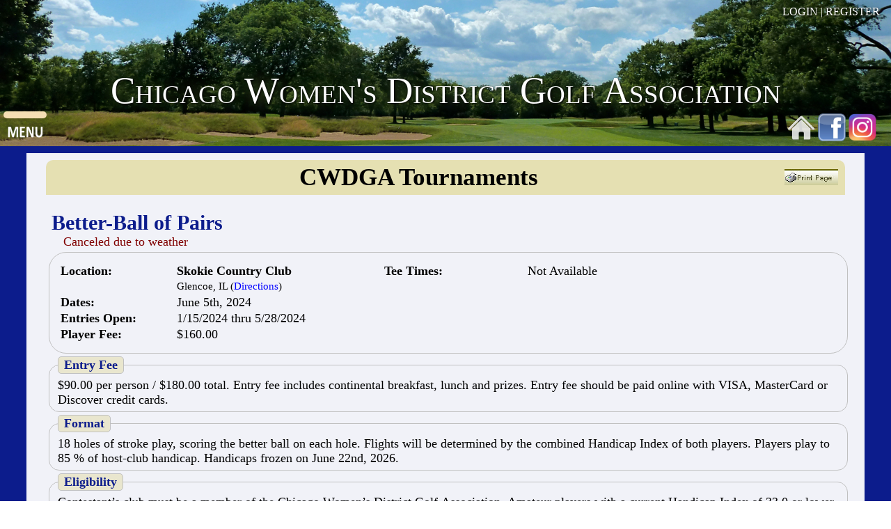

--- FILE ---
content_type: text/html
request_url: https://cwdga.org/event.asp?cmd=ev&id=4&evid=10126&pid=4&qevid=0&rpage=event.asp
body_size: 6577
content:
<!-- Library Files for Chicago Women's District Golf Association, www.cwdga.org SITE -->






<!---->




<!-- ########## MENU Listings and Links ########## -->


<!DOCTYPE html>

<HTML>                          

 <HEAD>

    <title>Chicago Women's District Golf Association</title>           

    <meta name="description" content="">
    <meta name="keywords" content="">
     
     

	<noscript>Your browser does not support JavaScript!</noscript>
	
	<meta content="en-us" http-equiv="Content-Language">  
	<meta content="text/html; charset=utf-8" http-equiv="Content-Type" >
	<meta name="author"  content="The CWDGA Team" />
	<meta name="viewport" content="width=device-width, initial-scale=1.0">

	<meta HTTP-EQUIV="Pragma" CONTENT="no-cache">	<!-- This clears the cache so new stuff shows -->
	<meta HTTP-EQUIV="Expires" CONTENT="-1500">

    <link href="css/styles_CWG.css?v=2.7" rel="stylesheet" type="text/css" media="all">
    <link href="css/menu_CWG.css?v=1" rel="stylesheet" type="text/css" media="all">          <!-- Menu -->
    <link href="css/RWD-General_CWG.css?v=1.6" rel="stylesheet" type="text/css" media="all">   <!-- RWD -->
    <link href="css/tables.css" rel="stylesheet" type="text/css" media="all">

    
                    <link href="css/cwdga.css?v=1.3" rel="stylesheet" type="text/css" media="all">   <!-- VICKI -->
				
     <script type="text/javascript" src="js/jquery-3.4.1.min.js"></script>
     <script type="text/javascript" src="js/jscode.js"></script>
     
      <!-- Not Working!!! -->
    



 </HEAD>

    
 <BODY>

     <div id="content">                                   

       <header>
            
		
    <div id="headLog"> 
        
        <ul>
            <li><a href="login.asp" title="Login to CWDGA">LOGIN</a></li>
            <li> | </li>
            <li><a href="login.asp?cmd=reg1" title="Register with CWDGA">REGISTER</a></li>
        </ul>
        
    </div>        
    
    <div id="corpTitle"><a href="default.asp">Chicago Women's District Golf Association</a></div>
		
    <nav id="navHeaderPlus">
        <div class="navHamburg"> 
       <div class="mwrapper">
            <ul id="menu" class="clearfix">
                <li><a href="#"><img src="images/icons/I-MenuBarW.png" width="60" /></a>
                    <ul id="ddm">
                        
                        <li class="color3"><a href="#"><img class="iconStyle" src="images/icons/I-menu_AboutUs.png"></a>
                            
    <ul>
        <li><a href="detail.asp?id=42&pid=2">Statement of Purpose</a></li>
<li><a href="detail.asp?id=33&pid=2">Board of Directors</a></li>
<li><a href="uploads/CWDGA Board of Directors 2026.pdf" target="_new">Organization Chart</a></li>
<li><a href="detail.asp?id=77&pid=2">Past Presidents</a></li>
<li><a href="detail.asp?id=32&pid=2">Contact Us</a></li>

        
    </ul>      
 
                        </li>
                        
                        <li class="color3"><a href="#"><img class="iconStyle" src="images/icons/I-menu_Calendr.png"></a><!--detail.asp?id=91&pid=10-->
                            
    <ul>
        <li><a href="uploads/CWDGA2026Schedule(Rev12-10-25F).pdf" target="_new">2026 Calendar</a></li>
<li><a href="seminar.asp?id=2&pid=7" target="_new">Spring Meeting</a></li>

        
    </ul>      
 
                        </li>
                        
                        <li class="color3"><a href="#"><img class="iconStyle" src="images/icons/I-menu_Member.png"></a>
                            
    <ul>
        <li><a href="detail.asp?id=43&pid=3">Member Services</a></li>
<li><a href="clubs.asp?id=&pid=3">Member Clubs</a></li>
<li><a href="detail.asp?id=30&pid=3">Requirements</a></li>

        
    </ul>      

                        </li>                      
                       
                        <li class="color3"><a href="#"><img class="iconStyle" src="images/icons/I-menu_Tourn.png"></a>                          
                            
    <ul>
        <li><a href="event.asp?id=&pid=4">Tournament Schedule</a></li>
<li><a href="http://cwdga.org/uploads/CWDGA Instr Gov Tourn Play (3).pdf">Instructions Governing Tournaments</a></li>
<li><a href="detail.asp?id=98&pid=4">Tips on Match Play</a></li>
<li><a href="detail.asp?id=101&pid=4">Archive</a></li>

        
    </ul>      

                        </li>
                        
                        <li class="color3"><a href="#"><img class="iconStyle" src="images/icons/I-menu_4Ball.png"></a>                         
                            
    <ul>
        <li><a href="uploads/CWDGA2026Schedule(Rev12-10-25F).pdf" target="_new">Four-Ball 2026 Schedule</a></li>
<li><a href="4ballreg.asp?id=&pid=5">Four-Ball Online Registration - 2026</a></li>
<li><a href="detail.asp?id=60&pid=5">Permanent Replacement Form</a></li>
<li><a href="detail.asp?id=26&pid=5">Four-Ball Results</a></li>
<li><a href="http://www.cwdga.org/uploads/CWDGA Instr Gov Four-Ball Match Play-WEB (4).pdf">Instructions Governing Four-Ball </a></li>
<li><a href="detail.asp?id=25&pid=5">Captains Meetings</a></li>
<li><a href="http://www.cwdga.org/uploads/CWDGA Four-Ball Team Capt Resp-WEB (1).pdf">Captains&rsquo; Responsibilities</a></li>
<li><a href="clubs.asp?id=29&pid=5">Sections</a></li>

        
    </ul>      

                        </li>
                        
                        <li class="color3"><a href="#"><img class="iconStyle" src="images/icons/I-menu_Rules.png"></a>
                            
    <ul>
        <li><a href="rulefaq.asp?id=19&cmd=rotm&pid=8">Rule of the Month</a></li>
<li><a href="detail.asp?id=88&pid=8">Local Rules</a></li>
<li><a href="/uploads/docs/2023/2023 Major Rules Changes.pdf" target="_new">2023 Major Rules Changes</a></li>
<li><a href="/uploads/docs/2023/2023 Rules Change Poster.pdf" target="_new">2023 Rules Change Poster</a></li>
<li><a href="/uploads/docs/2023/CWDGA Pace of Play Guidelines.pdf" target="_new">Pace of Play Guidelines</a></li>
<li><a href="detail.asp?id=90&pid=8">Communication Devices Policy</a></li>
<li><a href="http://www.cwdga.org/uploads/CWDGA Instr Club Rules Chair.pdf">Instructions for Rules Chair</a></li>
<li><a href="http://cwdga.org/uploads/CWDGA Instr Gov Tourn Play.pdf.1.24.25.pdf.pdf">Instructions Governing Tournaments</a></li>
<li><a href="http://www.cwdga.org/uploads/CWDGA Instr Gov Four-Ball Match Play-WEB (4).pdf">Instructions Governing Four-Ball</a></li>

        
    </ul>      

                        </li>
                        
                        <li class="color3"><a href="#"><img class="iconStyle" src="images/icons/I-menu_Inform.png"></a>
                            
    <ul>
        <li><a href="detail.asp?id=34&pid=1">Forms & Reports</a></li>
<li><a href="links.asp?id=&pid=1">Related Links</a></li>

        
    </ul>      

                        </li>
                        
                        <li class="color3"><a href="default.asp"><img class="iconStyle" src="images/icons/I-menu_Home.png"></a></li>
                        
                        <li class="color3"><a href="Close"><img class="iconStyle" src="images/icons/I-menu_Close.png"></a></li>
                    
                    </ul>
                </li>
            </ul>
        </div>
     </div>
        <div class="navSpacer"></div>
        <div class="socialMedia">
            <a href="default.asp" title="Home">
                <img src="images/home.png" width="40"/></a>
            <a href="https://www.facebook.com/ChicagoWomensDistrictGolfAssociation/" target="_blank" title="CWDGA is on FaceBook!">
                <img src="images/facebook-logo-1.png" width="40"/></a>
            <a href="https://www.instagram.com/cwdgagolf/" target="_blank" title="CWDGA is on Instagram!">
                <img src="images/instagram2.png" width="40"/></a>
        </div>
    </nav>
            
           
       </header>
         
         
        <div id="midder">
            
            <main id="detailPage">                    <!-- MAIN is a GRID -->
            <div class="subPage">
            <H1>CWDGA Tournaments<div style="float:right;"><a href="javascript:Clickheretoprint('CWDGA Tournaments');" title="Print Page"><img border=0 src=i/print.jpg></a></div></H1><div id="print_content"><h4 class=event>&nbsp;Better-Ball of Pairs</h4>
&nbsp;&nbsp;&nbsp;&nbsp;&nbsp;<span class=maroon>Canceled due to weather</span><table width="100%" border="0" class=mobT><tr><td>
<div class="float"><table width="100%" border="0">
<tr><th valign=top>Location:&nbsp;</th><td nowrap><b>Skokie Country Club</b><br><span class=labels>Glencoe, IL (<a class=red href='#' OnClick="popup('directs.asp?id=261,0','target',480,520)">Directions</a>)</span></td></tr><tr><th>Dates:</th><td>June 5th, 2024&nbsp;</td></tr>
<tr><th>Entries Open:&nbsp;</th><td>1/15/2024 thru 5/28/2024</td></tr>
<tr><th>Player Fee:</th><td>$160.00</td></tr>
</table></div>
<div class="float"><table width="100%" border="0"><tr><th nowrap>Tee Times:&nbsp;</th><td nowrap>Not Available</td></tr></table></div></td></tr></table><fieldset class="event"><legend>Entry Fee</legend>$90.00 per person / $180.00 total.  Entry fee includes continental breakfast, lunch and prizes. Entry fee should be paid online with VISA, MasterCard or Discover credit cards.</br></fieldset>
<fieldset class="event"><legend>Format</legend>18 holes of stroke play, scoring the better ball on each hole. Flights will be determined by the combined Handicap Index of both players.  Players play to 85 % of host-club handicap.  Handicaps frozen on June 22nd, 2026.</fieldset>
<fieldset class="event"><legend>Eligibility</legend>Contestant’s club must be a member of the Chicago Women’s District Golf Association. Amateur players with a current Handicap Index of 33.0 or lower are eligible.        <br><b>Index Limit:</b> min: -8&nbsp;&nbsp;&nbsp;max: 33&nbsp;&nbsp;&nbsp;</fieldset>
<fieldset class="event"><legend>Field</legend>The field is limited to the first 48 two-woman teams. </fieldset>
<fieldset class="event"><legend>Notification</legend>Official notification will be emailed to players after June 23rd or when the field is full.</fieldset>
<fieldset class="event"><legend>Starting Times</legend>8:30 a.m. Shotgun</fieldset>
<fieldset class="event"><legend>Prizes</legend>Prizes will be awarded to the lowest and second lowest net team score within each flight.  </fieldset>
<fieldset class="event"><legend>Trophy</legend>The overall low-net pair will have their names engraved on the Better-Ball of Pairs trophies which will be displayed at the Golf House.</fieldset>
<fieldset class="event"><legend>Ties</legend>All ties will be decided by a scorecard playoff.</fieldset>
<fieldset class="event"><legend>Caddies</legend>If host-club caddies are available, a contestant must either use a caddie or take a cart with a caddie. A reserved caddie must be used. Contestants may not provide their own caddies.</fieldset>
<fieldset class="event"><legend>Attire</legend>Players must always be properly attired. Jeans, T-shirts, tank tops, and golf shorts and skirts shorter than mid-thigh in length are prohibited.  Collared shirts are strongly suggested. Adherence to the host club restrictions will apply. Players are advised to check with the host club for clarification of its policies.</fieldset>
<fieldset class="event"><legend>Etiquette</legend>Players are always expected to conduct themselves with courtesy and sportsmanship. The Committee has the power to revoke playing privileges for violations.        </fieldset>
<fieldset class="event"><legend>Refunds</legend>NO REFUND OF ANY PORTION OF THE TOURNAMENT FEE AFTER THE June 22nd, 2026.  Withdrawals submitted prior to the refund deadline will receive a full refund minus a $10 per player handling fee. </fieldset>
<fieldset class="event"><legend>Distance Measuring Devices</legend>Distance measuring devices including cell phones and smart watches that conform to USGA specifications are allowed. These devices cannot emit sounds during the round. Range finders that beep must not disturb any other player.</fieldset>
<fieldset class="event"><legend>Communication Devices</legend>Players may use cell phones and other internet communication devices as well as smart watches only as a Rules of Golf source, a distance measuring device, and to access the CWDGA Tournament Rules and Four-Ball Rules as long as there is no function which measures wind speed or gradient. In addition, players may use a cell phone to request a ruling.  A telephone number will be included on the Notice to Competitors.   Players are prohibited from using cell phones for any other phone calls or for texts.</fieldset>
<fieldset class="event"><legend>Additional Info</legend>To make changes to your registration, please contact <br/>
Laura Osborne CWDGA Tournament Chair<br/>
(630) 945-4033<br/>
losborne69@icloud.com</fieldset>
<center><br>[ <a class='navy f9' href="event.asp?id=4">Back to Event Listing</a> ]<center><br>    
            </main>

        </div>
      
        
        <footer>  
            

    <script type="text/javascript">
	    $(function() {
	        $('a[href="#"]').on('click', function(e) {
	            e.preventDefault();
	        });

	        $('a[href="Close"]').on('click', function(e) {
	            e.preventDefault();
	            $('#ddm').hide();
	            //$('#ddm').removeClass('active');
	            //$('ul:first', this).hide();
	            //$('ul:first', this).parent().find('> a').removeClass('active');
	            
	        });

	        $('#menu > li').on('mouseover', function(e) {
	            $(this).find("ul:first").show();
	            $(this).find('> a').addClass('active');
	            //alert(this);
	        }).on('mouseout', function(e) {
	            $(this).find("ul:first").hide();
	            $(this).find('> a').removeClass('active');
	            //alert(this);
	        });	        

	        $('#menu li li').on('mouseover', function(e) {
	            if ($(this).has('ul').length) {
	                $(this).parent().addClass('expanded');
	            }
	            $('ul:first', this).parent().find('> a').addClass('active');
	            $('ul:first', this).show();
	        }).on('mouseout', function(e) {
	            $(this).parent().removeClass('expanded');
	            $('ul:first', this).parent().find('> a').removeClass('active');
	            $('ul:first', this).hide();
	           // alert(this);
	        });
	    });

	    
	</script>

	<script>
	<!--
	    if (typeof s !== 'undefined') { s.t(); }		    
	-->
	</script>




    <div class="grFootLogo">
        <a href="default.asp"><img src= "images/logo_CWDGA-trans2.png" alt="CWDGA Logos" title="" /></a>    <!--2019.04.29 Update from default.asp -->
        <h2>Chicago Women's District Golf Association</h2>
    </div>

    
    <div class="grFootSiteMapT">    
        <div class="siteMapBlox">   <h5>Membership</h5>     
    <ul>
        <li><a href="detail.asp?id=43&pid=3">Member Services</a></li>
<li><a href="clubs.asp?id=&pid=3">Member Clubs</a></li>
<li><a href="detail.asp?id=30&pid=3">Requirements</a></li>

        
    </ul>      
  </div>   
        <div class="siteMapBlox">   <h5>About CWDGA</h5>    
    <ul>
        <li><a href="detail.asp?id=42&pid=2">Statement of Purpose</a></li>
<li><a href="detail.asp?id=33&pid=2">Board of Directors</a></li>
<li><a href="uploads/CWDGA Board of Directors 2026.pdf" target="_new">Organization Chart</a></li>
<li><a href="detail.asp?id=77&pid=2">Past Presidents</a></li>
<li><a href="detail.asp?id=32&pid=2">Contact Us</a></li>

        
    </ul>      
  </div>
        <div class="siteMapBlox">   <h5>Tournaments</h5>    
    <ul>
        <li><a href="event.asp?id=&pid=4">Tournament Schedule</a></li>
<li><a href="http://cwdga.org/uploads/CWDGA Instr Gov Tourn Play (3).pdf">Instructions Governing Tournaments</a></li>
<li><a href="detail.asp?id=98&pid=4">Tips on Match Play</a></li>
<li><a href="detail.asp?id=101&pid=4">Archive</a></li>

        
    </ul>      
  </div>
    </div>

    <div class="grFootSiteMapB"> 
        <div class="siteMapBlox">   <h5>Calendar</h5>       
    <ul>
        <li><a href="uploads/CWDGA2026Schedule(Rev12-10-25F).pdf" target="_new">2026 Calendar</a></li>
<li><a href="seminar.asp?id=2&pid=7" target="_new">Spring Meeting</a></li>

        
    </ul>      
 </div>   
        <div class="siteMapBlox">   <h5>Four-Ball</h5>      
    <ul>
        <li><a href="uploads/CWDGA2026Schedule(Rev12-10-25F).pdf" target="_new">Four-Ball 2026 Schedule</a></li>
<li><a href="4ballreg.asp?id=&pid=5">Four-Ball Online Registration - 2026</a></li>
<li><a href="detail.asp?id=60&pid=5">Permanent Replacement Form</a></li>
<li><a href="detail.asp?id=26&pid=5">Four-Ball Results</a></li>
<li><a href="http://www.cwdga.org/uploads/CWDGA Instr Gov Four-Ball Match Play-WEB (4).pdf">Instructions Governing Four-Ball </a></li>
<li><a href="detail.asp?id=25&pid=5">Captains Meetings</a></li>
<li><a href="http://www.cwdga.org/uploads/CWDGA Four-Ball Team Capt Resp-WEB (1).pdf">Captains&rsquo; Responsibilities</a></li>
<li><a href="clubs.asp?id=29&pid=5">Sections</a></li>

        
    </ul>      
  </div>
        <div class="siteMapBlox">   <h5>Information</h5>    
    <ul>
        <li><a href="detail.asp?id=34&pid=1">Forms & Reports</a></li>
<li><a href="links.asp?id=&pid=1">Related Links</a></li>

        
    </ul>      
  </div>
    </div>

    <div class="grFootSiteMapR"> 
        <div class="siteMapBlox">   <h5>Rules</h5>          
    <ul>
        <li><a href="rulefaq.asp?id=19&cmd=rotm&pid=8">Rule of the Month</a></li>
<li><a href="detail.asp?id=88&pid=8">Local Rules</a></li>
<li><a href="/uploads/docs/2023/2023 Major Rules Changes.pdf" target="_new">2023 Major Rules Changes</a></li>
<li><a href="/uploads/docs/2023/2023 Rules Change Poster.pdf" target="_new">2023 Rules Change Poster</a></li>
<li><a href="/uploads/docs/2023/CWDGA Pace of Play Guidelines.pdf" target="_new">Pace of Play Guidelines</a></li>
<li><a href="detail.asp?id=90&pid=8">Communication Devices Policy</a></li>
<li><a href="http://www.cwdga.org/uploads/CWDGA Instr Club Rules Chair.pdf">Instructions for Rules Chair</a></li>
<li><a href="http://cwdga.org/uploads/CWDGA Instr Gov Tourn Play.pdf.1.24.25.pdf.pdf">Instructions Governing Tournaments</a></li>
<li><a href="http://www.cwdga.org/uploads/CWDGA Instr Gov Four-Ball Match Play-WEB (4).pdf">Instructions Governing Four-Ball</a></li>

        
    </ul>      
</div>    
    </div>
    
    
    <div class="grFootContact">
        <!--<p style="margin:5px 0 15px 0;">(###) ###-####</p>-->
        <p><a href="mailto:info@cwdga.org">info@cwdga.org</a></p>
    </div>
    
    <div class="grFootConnect">
        <a href="https://www.facebook.com/ChicagoWomensDistrictGolfAssociation/" target="_blank" title="CWDGA is on FaceBook!">
                <img src="images/facebook-logo-1.png" width="40"/></a>
    </div>
    
    <div class="grFootAPS">Developed &amp; Powered by <a href="http://appnetsolutions.com" target="_blank">AppNet Solutions</a></div>
    <div class="grFootCopy">Copyright &copy; 2026  <i>Chicago Women's District Golf Association</i></div>
	 

        </footer>

    
     </div>

 
 </BODY>
</HTML>


<!-- #################### -------------------------SUBROUTINES------------------------- #################### -->


--- FILE ---
content_type: text/css
request_url: https://cwdga.org/css/styles_CWG.css?v=2.7
body_size: 4892
content:
/* The CWDGA STYLESHEET (NEW) --- in process */

/* Color Legend */

.CWDGA_blue     { color: #0C1C8C;}
.CWDGA_offwhite { color: #F0F2D9;}
.CWDGA_wheat    { color: wheat;}
.CWDGA_gold     { color: #E5E0B2;}


/* <<<<<--------------------------------- <<<<<<<<<<     GLOBAL     >>>>>>>>>>  -------------------------------->>>>> */
/* ------------------------------------------------------------------------------------------------------------------ */

* { margin: 0; 	padding: 0; text-decoration: none; float: none; }   /*___TVX: Reset___*/

* { box-sizing: border-box; }

a:link, a:visited { 
	font-family: Calibri;
	color: blue;
}

HTML {}

BODY {
	width: 100%;
	max-width: 1600px;
	top: 0;
	margin: 0 auto;
	background-color: white;
	font-family: Calibri;
  }

/*html, body, #midder { height: 100%; }*/


/* <<<<<------------------------------ <<<<<<<<<<     HEADING TEXT     >>>>>>>>>>  ----------------------------->>>>> */
/* ------------------------------------------------------------------------------------------------------------------ */


h1, h2, h3, h4, h5, h6 { font-weight: bold; color: #000;  margin:0; padding: 0; }

h1 { font-size:2.4em; }
h2 { font-size:2.1em; }
h3 { font-size:2.0em; }
h4 { font-size:1.7em; }
h5 { font-size:1.4em; }
h6 { font-size:1.2em; }

h1 img, h2 img, h3 img, h4 img, h5 img, h6 img { margin: 0; }


/* <<<<<--------------------------------- <<<<<<<<<<     IMAGES     >>>>>>>>>>  -------------------------------->>>>> */
/* ------------------------------------------------------------------------------------------------------------------ */

img {
	margin: 0;
	max-width: 100%;
	height: auto;
}

.flt_LF {
	float:left;
	margin: 5px 10px 5px 0;
}

.flt_RT {
	float: right;
	margin: 5px 0 5px 10px;
}

	img.iWidth100 {width: 100px;}
	img.iWidth200 {width: 200px;}
	img.iWidth250 {width: 250px;}
	img.iWidth350 {width: 350px;}


/* <<<<<--------------------------------- <<<<<<<<<<     LISTS     >>>>>>>>>>  --------------------------------->>>>> */
/* ------------------------------------------------------------------------------------------------------------------ */

ul {
	padding-left: 0;
	text-align: left;
	list-style-type: none;
}

/* <<<<<------------------------------- <<<<<<<<<<     NAVIGATION     >>>>>>>>>>  ------------------------------>>>>> */
/* ------------------------------------------------------------------------------------------------------------------ */

nav {
	font-family: Arial;
	width: 100%;
	margin: 0 auto;

}


#navHeaderPlus {                                                            /*___Primary Navigation in the Header___*/
	width: 100%;
    height: 50px;
    display: flex;
    flex-direction: row;
    flex-wrap: nowrap;
    justify-content:space-around;
    align-content:center;
    text-align: center;
    vertical-align: middle;
    --border: 3px solid white;
}

.navHamburg {
    width: 150px;
    margin-left: 5px;
}
.navSpacer {
    width: 80%;
}

	


/* <<<<<--------------------------- <<<<<<<<<<     PRIMARY CONTAINERS     >>>>>>>>>>  -------------------------->>>>> */
/* ------------------------------------------------------------------------------------------------------------------ */


/*  
	>   #content
		    header
		    #midder
			    main
		    footer
*/


#content {                              /*---|  Primary container of <header> <#midder> and <footer>    |---*/
	display: flex;              
	flex-direction: column;
	flex-wrap: nowrap;
	justify-content: space-between;
    align-items: center;
	
    height: 100%;
	width: 100%;
	max-width: 1600px;
	margin: 0 auto;
	background-color: #0C1C8C  /*rgba(0,0,150,.05)*/;          /*2019.04.23 update from #F0F2D9*/
	font-size: 1em;
}


header {                                /*---|  Parent container to: #navHeader / #logo / #corpTitle / .socialMedia /   |---*/
    display: flex;
    flex-direction: column;
    justify-content: flex-end;
    flex-wrap: nowrap;
    align-items: center;
    width: 100%;
    height: 210px;
    margin: 0 auto 0px auto;
    background-image: url(../images/CWDGA_Exmoor.jpg);  /*Default - libSite 'SelectHeaderBackground' should override*/
    background-size: cover;
    background-position: center center;
    background-repeat: no-repeat;
    overflow: hidden;
}


#midder {                               /*---|  Parent Container to: #sideBar_LF / <main> / #sideBar_RT |---*/
	display: flex;
	flex-direction: row;
	clear: both;
	width: 90%;
	max-width: 1440px;
	margin: 10px 0 10px 0;
	text-align: left;
	background-color: rgba(255,255,255,.94);
    --border: 1px solid blue;
}

main {}                                 /*---|  #midder sub-container (1 of 3)  |---*/
    
    main a:link:hover {
        color: forestgreen;
        text-decoration: underline;
    }

    main h5 {
    background-color: #0C1C8C;          /*2019.04.23 update from #E5E0B2*/
    color: white;                       /*2019.04.23 update from default (black)*/
    border-radius: 5px 5px 0 0;
    padding: 3px 0 3px 0;
    }

    main h6 {
        color: darkolivegreen;
        text-align: left;
        margin: 5px 0 5px 5px;
        text-decoration: underline;
        font-weight: 400;
    }
                                
    main#detailPage {
        clear: both;
        width: 100%;
        padding: 10px;
    }

    main#linksPage, main#clubsPage, main#eventPage, main#seminarPage, main#4ballregPage, main#rulefaqPage, main#loginPage {
        clear: both;
        width: 100%;
        padding: 10px;
    }
    
     
     main#homePage {
        display: grid;
        clear: both; 
        width: 100%;
        text-align: center;
        color: wheat; 
        padding: 10px;
    }

                      /* ### Home Page Grid ### */

.grClubNews {
    grid-area: mClub;
    /*overflow: hidden;*/
    --display: flex;
    --flex-direction: row;
    --flex-wrap: wrap;
    --justify-content: space-around;
    --align-content: flex-start;
    --align-items: center;
    --border: 1px solid red;
    background-color: rgba(0,0,150,.05); /*2019.04.23 update from rgba(0,100,0,.05)*/
    border-radius: 5px 5px;
    box-shadow: rgba(0,0,0,.2) 5px 5px;
}
	


    .grCompetitions {                               /*2019.04.29 this section is no longer used*/
        grid-area: mComps;
        overflow: hidden;
        border-radius: 5px 5px;
        box-shadow: rgba(0,0,0,.2) 5px 5px;
        background-color: white;
        }
        .grCompetitions > p {
            color: darkolivegreen;
            font-size: 1.0em;
            font-style: italic;
            margin-top: 5px;
        }
        .compFlex {
            display: flex;
            flex-direction: row;
            justify-content: space-around;
            flex-wrap: wrap;
            margin-top: 10px;
            padding: 3px;
        }
                .compFlexItem {
                    width: 140px;
                    font-size: 0.75em;
                    color: #333;
                    margin-bottom: 20px;
                    margin-left: 0.5em;
                    margin-right: 0.5em;
                    --border: 1px solid blue;
                }
                    .compFlexItem img {
                        height: 72px;
                        width: auto;
                    }


    .grCadLogin {
        grid-area: mLogin;
        background-color: #E5E0B2;
        border-radius: 10px;
        overflow: hidden;
        border-radius: 5px 5px;
        box-shadow: rgba(0,0,0,.2) 5px 5px;
        padding-top: 5px;
        }

    .grQuickLinks {
        grid-area: mLinks;
        overflow: hidden;
        border-radius: 5px 5px;
        box-shadow: rgba(0,0,0,.2) 5px 5px;
        background-color: white;   
        
    }
        ul.qLink {
            display: flex;
            flex-direction: row;
            justify-content: space-around;
            flex-wrap: wrap;
            
        }

        ul.qLink li {
            margin: 3px;
            margin-top: 2em;
        }

        ul.qLink li:hover {
            background-color: #E5E0B2;
            /*border: 1px inset lime;*/
            border-radius: 10px;
        }
        
        .qLink img{
            height: 110px;              /*2019.04.24 Update from 125px*/
        }

    .grMidBox {
        grid-area: mMidBox;
        overflow: hidden;   
        border-radius: 5px 5px;
        box-shadow: rgba(0,0,0,.2) 5px 5px;
        background-color: white;
        padding-bottom: 8px;
    }
        .grMidBox ul {
            font-size: 0.9em;
            text-indent: 2em;
            line-height: 140%;
        }

        .grMidBox ul li:link {
            color: #0C1C8C;
        }

        .grMidBox h6 {
            color: darkolivegreen;
        }

        a.schedLink {
            color: maroon;
            
        }

    .grGolfNews {
        grid-area: mGolf;
        overflow: hidden;
        border-radius: 5px 5px;
        box-shadow: rgba(0,0,0,.2) 5px 5px;
        background-color: white;
        /*max-width: 372px;*/
    }
        .grGolfNews img {
            clear: both;
            max-width: 125px;
            display: inline-block;
            float: left;
            margin: 5px 10px 5px 10px;
            max-height: 120px;
        }
        .grGolfNews p {
            color: #333;
        }


        ul.qLinkCDGA {
            display: flex;
            flex-direction: row;
            justify-content: space-around;
            flex-wrap: wrap;
        }

            ul.qLinkCDGA li {
                margin: 5px;
            }

                ul.qLinkCDGA li:hover {
                    background-color: #E5E0B2;
                    border-radius: 10px;
                }   

                .qLinkCDGA img {
                    height: 80px; 
                }

	/*main#topPages {
		display: flex;
		flex-direction: column;
		margin: 0;
		width: 100%;
	}*/




footer {
	display: grid;                      /*---|  Primary container    |---*/
	
	clear: both;
	background-color: #0C1C8C;
	width: 100%;
	text-align: center;
	color: wheat;
}
	.grFootLogo {
		grid-area: fLogo;
     	padding-top: 10px;
		font-style: italic;
		border-right: 0.5px solid lightgray;
        text-align: center;
        overflow: hidden;
        --border: 1px dashed white; /**/
	}
        .grFootLogo img {
            float: left;
            margin: 5px 5px 0px 10px;
            height: 115px;
        }

        .grFootLogo h2 {
            color: wheat;
            font-family: Times;
            font-variant:small-caps;
            font-style:normal;
            font-weight: 400;
            padding: 0 0.2em;
        }

    
    .grFootSiteMap { 
        grid-area: fMap;
        display: flex;
        flex-direction: row;
        flex-wrap: wrap;
        justify-content:space-around;
        --border: 1px dashed white;
    }

    .grFootSiteMapT {           /*2019.04.30 UPDATE*/
        grid-area: fMapT;
        display: flex;
        flex-direction: row;
        flex-wrap: nowrap;
        justify-content: space-around;
        --border: 1px dashed white;
    }

    .grFootSiteMapB {           /*2019.04.30 UPDATE*/
        grid-area: fMapB;
        display: flex;
        flex-direction: row;
        flex-wrap: nowrap;
        justify-content: space-around;
        --border: 1px dashed red;
    }

    .grFootSiteMapR {           /*2019.04.30 UPDATE*/
        grid-area: fMapR;
        display: flex;
        flex-direction: row;
        flex-wrap: nowrap;
        justify-content: space-around;
        --border: 1px dashed white;
    }

        .siteMapBlox {
            --border: 1px solid red;
            flex-basis: 160px; 
            flex-grow: 1;
        }

        .siteMapBlox h5 {
            font-size: 1.3em;
        }

    .grFootConnect {
        grid-area: fConnect;
        /*align-self: baseline;*/ 
        /*padding-bottom: 10px;*/
        --border: 1px dashed white;
    }

	.grFootContact {
		grid-area: fContact;
        /*vertical-align: middle;*/
		align-self:center;
		/*padding-bottom: 10px;*/
		--border: 1px solid white;
	}

	.grFootLinks {
		grid-area: fLinks;
		align-self: center;
		--border: 1px solid pink;
	}
		.grFootLinks a:link, .grFootLinks a:visited {
			color: lightgray;
		}

	.grFootAPS {
		grid-area: fAppNet;
		margin: 0 20px 10px 0;
		text-align: right;
		align-self: flex-end;
		font-size: 0.9em;
		color: gray;
	}
		.grFootAPS a:link, .grFootAPS a:visited {
			color: lightcoral;
		}

    .grFootCopy {
        grid-area: fCopy;
        align-self: center;
        --border: 1px solid white;
    } 

	footer ul li {
		margin-bottom: 3px;
	}
	
	footer a:link,  footer a:visited {
		color: white;
		font-size: 0.8em;
		font-family: Arial;
		
	}
	
	footer ul li a:hover {
		text-decoration: underline;
		color: lime;
	}

	footer h5 {
		color: wheat;
		text-align: center;
		font-weight: 400;
		margin: 10px 0 6px 0;
	}

	footer ul {
		text-align: center;
		color: lightgray;
	}





/* <<<<<---------------------- <<<<<<<<<<     SECONDARY CONTAINER CLASSES     >>>>>>>>>>  ---------------------->>>>> */
/* ------------------------------------------------------------------------------------------------------------------ */

                                           


#logo {                                     /*---|  <header> sub-container (2 of 4)  |---*/
	text-align: left;
	min-width: 300px;
}

#corpTitle  {                                /*---|  <header> sub-container (3 of 4)  |---*/
    text-align:center ;
    
    min-width: 350px;
    margin-top: 0.25em;
    padding: 0 0.5em 0 0.5em;
}
    #corpTitle a {
    color: white;
    font-size: 3.0em ;
    font-variant:small-caps;
    font-family: 'Times New Roman';
    text-shadow: 1px 1px 3px black, 0 0 20px darkolivegreen;
    }

#headLog {
    color: white;
    align-self: flex-end;
    margin: 0.5em 1em auto 1em; /*bottom margin at auto pushes it to the top*/
    text-shadow: 1px 1px 3px black, 0 0 20px darkolivegreen;
}
    #headLog ul li {
        display: inline-block;
    }    

    #headLog a:link, #headLog a:visited {
        color: white;
        display:inline;
    }

    #headLog ul li a:hover {
        color: lime;
        text-decoration: underline;
    }


.socialMedia {                              /*---|  <header> sub-container  (4 of 4)  |---*/
	--border: 1px double white;
    align-self:center;
    width: 180px;   
}
											


#loginBox {
    color: black;
    margin: 5px auto 10px auto;
}





/* <<<<<----------------------------- <<<<<<<<<<     OTHER CLASSES     >>>>>>>>>>  ----------------------------->>>>> */
/* ------------------------------------------------------------------------------------------------------------------ */

.loginField {
    font-size: 14px;
    color: darkolivegreen;
    border-bottom: 1px solid darkolivegreen;
	border-top: 0px;
	border-left: 0px;
	border-right: 0px;
    width: 260px;
    text-align: left;
    margin: 6px auto 6px auto;
	background-color: transparent;
}

.loginTitle {
    font-size: 24px;
    font-weight: 600;
    color: #0C1C8C;
    margin: 3px auto 3px auto;
    font-variant: small-caps;
    /*background-color: darkgoldenrod;*/ 
}

.loginHelp {
    font-size: 14px;
    width: 195px;
    text-align: left;
    margin: 0 auto 3px auto;
    color: navy !important;
}

    .loginHelp:hover {
        color: green;
        text-decoration: underline;
    }

.buttonLogin {
    color: white;
    width: 175px;
    background-color: #0C1C8C;
    margin: 14px auto 14px auto;
    padding: 4px 0 4px 0;
    border-radius: 20px 20px;
}


.slClubNewsNav {height: auto; text-align: center; border: 1px solid gray;display: inline;}

.slClubNewsPic {
    height: auto;
    margin: 4px;
    text-align: center;
    width: 40%;
	display: inline;
}

    .slClubNewsPic img {
        margin: 0;
        padding: 0;
    }

.slClubNewsTT {
    height: auto;
	width: 56%;
	display: inline;
}

    .slClubNewsTT h3 {
        margin: .25em .25em;
    }

    .slClubNewsTT p {
        color: darkolivegreen;
        text-align: justify;
        margin: 1em 1em;
    }


.moreNewsBlox {
    margin: 1em 0 1em 0;
}

/* subPage Formatting */

.subPage {
   padding: 0em 1em 1em 1em;
   font-size: 1.1em;
   min-height: 300px;
   
}

    .subPage p {
        line-height: 110%;
        margin-bottom: 0.6em;
        margin-left: .75em;
    }

    .subPage h1 {
        font-size: 2em;
        font-family: Times;
        text-align: center;
        padding: 5px 10px;
        background-color: #E5E0B2;
        color: black;
        width: 100%;
        margin: 0 auto 1em auto;
        border-radius: 10px 10px 0 0;
    }

    .subPage h2 {
        font-family: Times;
        font-size: 1.7em;
        text-align: left;
        color: #0C1C8C;
        margin: 1em 0.5em 1em 0.5em;
    }

    .subPage h3 {
        font-size: 1.6em;
        text-decoration: underline;
        font-weight: 600;
        margin-bottom: 0.5em;
    }

    .subPage h5 {
        font-size: 1.3em;
        color: black;
        margin: 0.2em 0 .6em 1em;
        background-color: transparent;
    }

    .subPage blockquote {
        margin: 0.5em 0 1em 0;
    }
    
    .subPage td {  }
    .subPage th { font-weight: 600; }

    .subPage a:link, a:visited {
        font-family: Calibri;
    }

    .subPage ol, .subPage ul  {
        font-family: Calibri;
        margin: 1em 0 1em 3em;
        color: black;
    }
       
        .subPage ol li, .subPage ul li, .subPage td {
            line-height: 120%;
            margin-bottom: 0.5em;
        }

  


--- FILE ---
content_type: text/css
request_url: https://cwdga.org/css/menu_CWG.css?v=1
body_size: 1326
content:
/* Style Sheet: 'RWD-General_CWG.css' */


.mwrapper {
    display: block;
    margin: 0;
    
}

    .mwrapper ul {
        margin: 0;
        padding: 0;
        border: 0;
        font-size: 100%;
        font-family: Helvetica, 'Trebuchet MS', Tahoma, sans-serif;
        vertical-align: baseline;
        outline: none;
        box-sizing: border-box;
    }

#menu {
    display: block;
    position: relative;
    z-index: 99;
}

img {
    border: 0;
}

#menu li {
    display: block;
    float: left;
    
}

    #menu li a {
        display: block;
        position: relative;
        float: left;
        padding: 1px 1px 0 1px;
        font-size: 1.5em;
        font-weight: bold;
        text-decoration: none;
        color: black;
       
    }

#menu > li {
    background: wheat;
    border-radius: 5px 5px;
    height: 10px;
}

#menu li a:hover, #menu li a:active {
    background: #0C1C8C; /*TVX*/
    border-radius: 5px 5px;
}

     

    #menu li ul {
        display: none;             
        position: absolute;
        top: 66px;
        width: 62px;
        z-index: -1;
        background-color: #fff;
        --border-bottom: 2px solid silver;
        --overflow: auto;
    }

.unused {
    -webkit-box-shadow: 0 2px 7px rgba(0,0,0,0.45);
    -moz-box-shadow: 0 2px 7px rgba(0,0,0,0.45);
    box-shadow: 0 2px 7px rgba(0,0,0,0.45);
}

#menu li ul li {
    display: block;
    --padding: 4px;
    --border: 1px red solid;
    --width: 200px;
    line-height: 1;
    --background-color: #333333;
}

    #menu li ul li a {
        display: block;
        float: none;
        color: black;
        font-size: 1em;
        --line-height: 50px;
        --padding: 0 35px 0 15px;
        --background-color: transparent;
    }

        #menu li ul li a:hover {
            background: #384958;
            color: #000;
        }

#menu li ul.expanded {
    width: 280px;
}

    #menu li ul.expanded li {
        margin-right: 100px;
    }



#menu li ul li ul {
    display: none;      
    position: absolute;
    left: 60px;
    top: 0;
    height: 100%;
    background: none;
    width: 280px;
    overflow: auto;
    font-size: 0.9em;
}

.unused {
    -webkit-box-shadow: none;
    -moz-box-shadow: none;
    box-shadow: none;
}

#menu li ul li ul li {
    border-bottom: 1px solid silver;/**/
    white-space: nowrap;
    width: 280px;
}

    #menu li ul li ul li a {
        color: black;
        line-height: 2.5;
        padding: 4px 0 4px 8px;
    }

        #menu li ul li ul li a:hover {
            text-decoration: underline;
        }

#menu li ul li.color1 a:hover, #menu li ul li.color1 a.active {
    background: #cccccc;
    color: #fff;
}

#menu li ul li.color1 ul {
    background: #4f4c83;
}

#menu li ul li.color2 a:hover, #menu li ul li.color2 a.active {
    background: #65834c;
    color: #fff;
}

#menu li ul li.color2 ul {
    background: #65834c;
}

#menu li ul li.color3 a:hover, #menu li ul li.color3 a.active {
    background: #a6a6a6;
    color: #fff;
}

#menu li ul li.color3 ul {
    background: #a6a6a6;
}



/** clearfix **/
.clearfix:after {
    content: ".";
    display: block;
    clear: both;
    visibility: hidden;
    line-height: 0;
    height: 0;
}

.clearfix {
    display: inline-block;
}

html[xmlns] .clearfix {
    display: block;
}

* html .clearfix {
    height: 1%;
}


/* TVX Additions */

.iconStyle {
    width:60px; 
    /*border: 1px solid silver;*/
}


/* <<<<<------------------------------ <<<<<<<<<<     MEDIA QUERIES     >>>>>>>>>>  ---------------------------->>>>> */
/* ------------------------------------------------------------------------------------------------------------------ */


/* 'PHONE REGULAR' */

@media screen and (min-width: 320px) {

}
       


/* 'PHONE LARGE' */

@media screen and (min-width: 400px) {

	
	
}


/* 'PHONE LANDSCAPE' | 'TABLET MINI' */

@media screen and (min-width: 500px) {

	
}


/* 'TABLET PORTRAIT' */

@media screen and (min-width: 600px) {


}


/* 'TABLET FULL'  */

@media screen and (min-width: 720px) {

	
}





/* 'TABLET LANDSCAPE */

@media screen and (min-width: 800px) {
 

}


/* 'LAPTOP' */

@media screen and (min-width: 1000px) {

	
}


/* 'DESKTOP' */

@media screen and (min-width: 1200px) {

    
	
}


/* 'DESKTOP - MEDIUM' */

@media screen and (min-width: 1400px) {

	
     

}

/* 'DESKTOP - LARGE' */

@media screen and (min-width: 1600px) {



}
/*************************************************************************************************************************************************/


@media screen and (max-width: 905px) {
	/*.mwrapper {width: 25%; }*/
	
}	

@media screen and (max-width: 800px) {
	/*.mwrapper {width: 20%; }*/
	
}
	
@media screen and (max-width: 769px) {
	 /* iPads */
	
	/*.mwrapper {width: 20%; }*/
	
}

@media screen and (max-width: 721px) {
	/*.mwrapper {width: 20%; }*/
	
}


@media screen and (max-width: 668px) {
    /* phones */
	
	/*#menu li ul {background-color: #F0F2D9;*/	}
	
	
}
@media screen and (min-width: 1280px) {
	
} 



--- FILE ---
content_type: text/css
request_url: https://cwdga.org/css/RWD-General_CWG.css?v=1.6
body_size: 1858
content:
/* Style Sheet: 'RWD-General_CWG.css' */



/* <<<<<------------------------------ <<<<<<<<<<     MEDIA QUERIES     >>>>>>>>>>  ---------------------------->>>>> */
/* ------------------------------------------------------------------------------------------------------------------ */


/* 'PHONE REGULAR' */

@media screen and (min-width: 320px) {
	
	#content    { font-size: 0.80em; }
	
	header      {
        overflow: visible;
	}  

	#midder     {width: 96%;}
	
	.subPage {
		padding: 0em;
	}

	main#homePage {
        grid-gap: 1em 5px;
		grid-template-columns: 100%;
		grid-template-rows: auto 620px auto auto /*auto*/ auto;
		grid-template-areas:    'mLogin'
								'mClub'
								'mMidBox'
								'mLinks'
                                /*'mComps'*/
								'mGolf'	;
    }
    
    main        {}

	footer {
		grid-template-columns: 50% 50%;
		grid-template-rows: auto auto auto auto auto;
		grid-gap: 0.8em 0.2em;
		grid-template-areas:    'fLogo      fLogo'
                                'fContact   fConnect'
                                'fCopy      fCopy'
                                'fAppNet    fAppNet';							 
	}
		.grFootAPS { text-align: center; }

	    .grFootSiteMap { display: none; }
        .grFootSiteMapT, .grFootSiteMapB, .grFootSiteMapR { display: none; }
	    
}       


/* 'PHONE LARGE' */

@media screen and (min-width: 400px) {

	#content    { font-size: 0.85em; }
	
	#midder     {width: 96%;}
	
	.subPage {
		padding: 0em;
	}

    .compFlexItem {
        width: 144px;
        font-size: 0.8em;
    }

    #corpTitle a {
        font-size: 2.75em;
    }
	
}


/* 'PHONE LANDSCAPE' | 'TABLET MINI' */

@media screen and (min-width: 500px) {

	#content    { font-size: 0.90em; }
	
	#midder     {width: 96%;}
	
	.subPage {	padding: 0em 1em 1em 1em;}

    .compFlexItem {
        width: 156px;
        font-size: 0.85em;
    }

    main#homePage {
        grid-template-rows: auto 580px auto auto auto;
    }



/* 'MID */

@media screen and (min-width: 575px) {

    main#homePage {
        grid-template-rows: auto 450px auto auto auto;
    }

}

/* 'TABLET PORTRAIT' */

@media screen and (min-width: 600px) {

	#content    { font-size: 0.95em; }
	#--midder     {width: 96%;}

    .compFlexItem {
        width: 168px;
        font-size: 0.85em;  
    }

}

/* 'MID */

@media screen and (min-width: 685px) {

    main#homePage {
        grid-template-rows: auto 400px auto auto auto;
    }
}



/* 'TABLET FULL'  */

@media screen and (min-width: 720px) {

	#content    { font-size: 1.0em; }
	
	#--midder     {width: 92%;}
	
	.subPage {	padding: 0em 1em 1em 1em;}	
	.subPage p {        margin-left: 2em;    }

    /*main#homePage {
        grid-gap: 1em 10px;
        grid-template-columns: 49.25% 49.25%;
        grid-template-rows: auto auto auto*/ /*auto*/ /*auto;
        grid-template-areas:    'mClub mClub'
                                'mLogin mMidBox'
                                'mLinks mLinks'*/
                                /*'mComps mComps'*/ 
                                /*'mGolf mGolf ';
    }*/


     main#homePage {
        grid-gap: 1em 10px;
        grid-template-columns: 20% 20% 15% 15% auto;
        grid-template-rows: 335px auto auto;
        grid-template-areas:    'mClub mClub mClub mClub mClub'
                                'mLogin mLogin mMidBox mMidBox mMidBox'
                                'mLinks mLinks mLinks mLinks mGolf ';                       
                                
    }



    #corpTitle a {
        font-size: 3.1em;
    }

    .slClubNewsPic {
        flex-basis:48%;
    }

    .slClubNewsTT {
        flex-basis: 48%;
    }
        .slClubNewsTT h3 {
            font-size: 1.4em;
        }

    .compFlexItem { 
        width: 180px;
    }
	
}


/* 'TABLET LANDSCAPE */

@media screen and (min-width: 800px) {

	#midder     {width: 94%;}
	
	.subPage {	padding: 0em 1em 1em 1em;}
	.subPage p {        margin-left: 2em;    }

    .slClubNewsTT h3 {
        font-size: 1.5em;
    }
   

}


/* 'LAPTOP' */

@media screen and (min-width: 1000px) {
	
	#--midder     {width: 94%;}
	
	.subPage {	padding: 0em 1em 1em 1em;}
	.subPage p {        margin-left: 2em;    }

    #corpTitle a {
        font-size: 3.3em;
    }

    .slClubNewsTT h3 {
        font-size: 1.6em;
    }

	footer {
		grid-gap: 3px 3px;
		grid-template-columns:  10% 10% 10% 8% 8% 8% 8% 8% 8%  auto;
		grid-template-rows: auto auto auto auto auto auto auto;
		grid-template-areas:    'fLogo      fLogo       fLogo       fMapT        fMapT    fMapT    fMapT    fMapT    fMapT    fMapR'
								'fLogo      fLogo       fLogo       fMapT        fMapT    fMapT    fMapT    fMapT    fMapT    fMapR'
								'fLogo      fLogo       fLogo       fMapT        fMapT    fMapT    fMapT    fMapT    fMapT    fMapR'
								'fContact   fContact    fConnect      fMapB        fMapB    fMapB    fMapB    fMapB    fMapB    fMapR'
								'fContact   fContact    fConnect       fMapB        fMapB    fMapB    fMapB    fMapB    fMapB    fMapR'
								'fContact   fContact    fConnect    fMapB        fMapB    fMapB    fMapB    fMapB    fMapB    fMapR'
								'fContact   fContact    fConnect    fCopy       fCopy   fCopy   fCopy   fCopy   fAppNet fAppNet';  	
	}
		.grFootAPS { text-align: right; }

    .grFootSiteMapT, .grFootSiteMapB, .grFootSiteMapR {
        display: flex;
        font-size: 0.9em;
    }

    .grFootConnect  {
        align-self: center;
    }

    main#homePage {
        grid-gap: 1em 1em;
        grid-template-columns: 32% 32% auto;
        grid-template-rows: 100px 125px 150px auto auto auto;
        grid-template-areas:    'mClub mClub mLogin'
                                'mClub mClub mLogin'
                                'mClub mClub mMidBox'
                                'mLinks mLinks mMidBox'
                                'mLinks mLinks mGolf'
                                'mLinks mLinks mGolf';
    }

    
}

/* 'DESKTOP-SMALL */

@media screen and (min-width: 1080px){
	
	#--midder     {width: 94%;}
	
	.subPage {	padding: 0em 1em 1em 1em;}
	.subPage p {        margin-left: 2em;    }

    .grFootSiteMapT, .grFootSiteMapB, .grFootSiteMapR {
        font-size: 1.0em;
    }



    main#homePage {
        grid-template-rows: 100px 100px 110px auto auto auto;
    }
    
}


/* 'DESKTOP' */

@media screen and (min-width: 1200px) {
	
	#--midder     {width: 94%;}
	
	.subPage {	padding: 0em 1em 1em 1em;}
	.subPage p {        margin-left: 2em;    }

    .grFootSiteMapT, .grFootSiteMapB, .grFootSiteMapR {
        font-size: 1.1em;
    }

    
	main#homePage {
        grid-gap: 1em 1em;
        grid-template-columns: 25% 10% 10% 10% 10% auto;
        grid-template-rows: 100px 100px 100px auto auto auto;
        grid-template-areas:    'mClub mClub mClub mClub mClub mLogin'
                                'mClub mClub mClub mClub mClub mLogin'
                                'mClub mClub mClub mClub mClub mMidBox'
                                'mLinks mLinks mLinks mLinks mLinks mMidBox'
                                'mLinks mLinks mLinks mLinks mLinks mGolf' 
                                'mLinks mLinks mLinks mLinks mLinks mGolf';                          
    }

    ul.qLink li { margin: 1em 2em; }


    .compFlexItem {
        width: 156px;
        font-size: 0.78em
    }

    .grFootAPS {
        font-size: 0.75em;
    }

    .grFootCopy {
        margin-bottom: 0.5em;
    }


}

/* 'DESKTOP-SMALL/MED */

@media screen and (min-width: 1300px) {
	
	#--midder     {width: 94%;}
	
	.subPage {	padding: 0em 1em 1em 1em;}
	.subPage p {        margin-left: 2em;    }

    /*.grFootSiteMapT, .grFootSiteMapB, .grFootSiteMapR {
        font-size: 1.2em;
    }*/

    ul.qLink li { margin: 1em 2em; }
}


/* 'DESKTOP - MEDIUM' */

@media screen and (min-width: 1400px) {
	
	#--midder     {width: 94%;}
	
	.subPage {	padding: 0em 1em 1em 1em;}
	.subPage p {        margin-left: 2em;    }

    .grFootSiteMap {
        font-size: 0.87em;
    }


    .slClubNewsTT h3 {
        font-size: 1.7em;
    }

    .loginField {
        width: 275px;
    }

    /*main#homePage {
        grid-gap: 1em 1.5em;
        grid-template-columns: 23.5% 23.5% 23.5% 23.5%;
        grid-template-rows: auto auto auto auto auto auto;
        grid-template-areas:    'mClub mClub mClub mLogin'
                                'mClub mClub mClub mLogin'
                                'mClub mClub mClub mMidBox'
                                'mComps mComps mComps mMidBox' 
                                'mComps mComps mComps mGolf'
                                'mLinks mLinks mLinks mGolf';
    }*/

    main#homePage {
        grid-gap: 1em 1em;
        grid-template-columns: 28% 10% 10% 10% 10% auto;
        grid-template-rows: 100px 100px 100px auto auto auto;
        grid-template-areas:    'mClub mClub mClub mClub mClub mLogin'
                                'mClub mClub mClub mClub mClub mLogin'
                                'mClub mClub mClub mClub mClub mMidBox'
                                'mLinks mLinks mLinks mLinks mLinks mMidBox'
                                'mLinks mLinks mLinks mLinks mLinks mGolf' 
                                'mLinks mLinks mLinks mLinks mLinks mGolf';                          
    }

     ul.qLink li { margin: 2em 0.1em; }

    .compFlexItem {
        margin: 0 1em 20px 1em;
    }
}

/* 'DESKTOP - LARGE' */

@media screen and (min-width: 1600px) {
	
	#--midder     {width: 94%;}
	
	.subPage {	padding: 0em 1em 1em 1em;}
	.subPage p {        margin-left: 2em;    }

    #corpTitle a {
        font-size: 3.5em;
    }
    
    
    .grFootSiteMap {
        font-size: 0.95em;
    }

    .grFootAPS {
        font-size: 0.8em;
        margin-top: 1.5em;
        
    }

    .qLinkCDGA img { height: 94px; }
    .qLink img { height: 125px; }

}


--- FILE ---
content_type: text/css
request_url: https://cwdga.org/css/tables.css
body_size: 497
content:
/*!
Pure v1.0.1
Copyright 2013 Yahoo!
Licensed under the BSD License.
https://github.com/pure-css/pure/blob/master/LICENSE.md
*/
.pure-table {
    /* Remove spacing between table cells (from Normalize.css) */
    border-collapse: collapse;
    border-spacing: 0;
    empty-cells: show;
    border: 1px solid rgba(115,82,10, 0.2);
	margin: 8px auto;
}

.pure-table caption {
    color: #000;
    font: italic 85%/1 arial, sans-serif;
    padding: 1em 0;
    text-align: center;
}

.pure-table td,
.pure-table th {
    border-left: 1px solid rgba(115,82,10, 0.2);/*  inner column border */
    border-width: 0 0 0 1px;
    font-size: .85em;
    margin: 0;
    overflow: visible; /*to make ths where the title is really long work*/
    padding: 0.3em; /* cell padding */
	text-align: left;
}

.pure-table thead {
    background-color: rgba(96, 115, 10, 0.25);
    color: #000;
    text-align: left;
    vertical-align: bottom;
}

/*
striping:
   even - #fff (white)
   odd  - #f2f2f2 (light gray)
*/
.pure-table tr {
    background-color: transparent;
}

.pure-table tr:nth-of-type(odd) {	
	background: rgb(173, 176, 122);
    background: rgba(96, 115, 10, 0.15);	/* #e2e3d0;  */
}





/* BORDERED TABLES */
.pure-table-bordered td {
    border-bottom: 1px solid #cbcbcb;
}
.pure-table-bordered tbody > tr:last-child > td {
    border-bottom-width: 0;
}


/* HORIZONTAL BORDERED TABLES */

.pure-table-horizontal td,
.pure-table-horizontal th {
    border-width: 0 0 1px 0;
    border-bottom: 1px solid #cbcbcb;
}
.pure-table-horizontal tbody > tr:last-child > td {
    border-bottom-width: 0;
}

.center {text-align: center !important;}
.right {text-align: right !important;}

--- FILE ---
content_type: text/css
request_url: https://cwdga.org/css/cwdga.css?v=1.3
body_size: 3334
content:
/* Style Sheet: 'cwdga.css' */

h4.event {margin-top: -12px; color: #0C1C8C;}

DIV.ghin
{
    --BORDER-RIGHT: #999966 1px solid;
    --BORDER-LEFT: #ddddcc 1px dotted;
    --BORDER-BOTTOM: #999966 1px solid;
    --BORDER-TOP: #ddddcc 1px solid;
    PADDING: 2%;
    MARGIN-LEFT: 5%;  MARGIN-RIGHT: 5%;    
    BACKGROUND-COLOR: #FAFAD6;    text-align: center;
    FONT-SIZE: 90%;	
	border-radius: 5px 5px;
	box-shadow: rgba(0,0,0,.2) 5px 5px;
}
TD.ghin
{
    BORDER-RIGHT: #999966 1px solid;
    BORDER-LEFT: #ddddcc 1px dotted;
    BORDER-BOTTOM: #999966 1px solid;
    BORDER-TOP: #ddddcc 1px solid;
    PADDING: 1%;
    BACKGROUND-COLOR: #fafae7;    
    text-align: center;
    FONT-SIZE: 90%;
	
}
DIV.ghin P	{    PADDING: 0.2ex;	LINE-HEIGHT: 50%;}
SPAN.ghin {	FONT-WEIGHT: bold;	FONT-SIZE: 120%;	}

DIV.links
{
    BORDER-RIGHT: #9999cc 1px dotted;
    BORDER-BOTTOM: #9999cc 1px dotted;
    BORDER-TOP: #ccccdd 1px dotted;
    BORDER-LEFT: #ccccdd 1px dotted;	
    PADDING: 1%;
    BACKGROUND-COLOR: #f0f7ff;
	WORD-SPACING: 0.25ex;    LETTER-SPACING: 0.25ex;
    
}
DIV.links{    MARGIN-TOP: 0;   MARGIN-BOTTOM: 6px; }

DIV.custlinks
{
    BORDER-RIGHT: #9999cc 1px dotted;
    BORDER-BOTTOM: #9999cc 1px dotted;
    BORDER-TOP: #ccccdd 1px dotted;
    BORDER-LEFT: #ccccdd 1px dotted;	
    PADDING: 0.5ex;
    BACKGROUND-COLOR: #EEF7DF;
    HEIGHT: 100%;
    
}

div.float {	float: left; --border: 1px solid silver; --border-radius: 25px; margin: 4px; padding: 8px; min-width: 40%; max-width: 100%;}
div.floatAcct {	float: left; --border: 1px solid silver; --border-radius: 25px; margin: 4px; padding: 8px; min-width: 160px; max-width: 100%;}

.AcctItems {
	display: flex;
	flex-wrap: wrap;
	margin-left: -10px;
	margin-top: -10px;
}
.AcctItems .item {
	flex: 1 0 200px;
  box-sizing: border-box;
  --background: #e0ddd5;
  color: #171e42;
  padding: 10px;
	--margin-left: 10px;
	--margin-top: 10px;

}

#welcome {
	display: grid;
	grid-template-columns: 26% auto 20%;
	grid-gap: 6px;
	width: 100%;
	--border-radius: 5px 5px;
    --box-shadow: rgba(0,0,0,.2) 2px 2px;
	margin-bottom: 20px;
}
	.grIndex { }
		.subIndex{}
	.grCDGAPh {display: none;}
	.grPInfo {}
	.grCDGA { }
	
	
	


#myLocker div.groupFull {
	display: flex;
	flex-direction: row;
	flex-wrap: wrap;
	justify-content: space-between;
	align-items: flex-start;	
}

	#myLocker div.gf70 {
		width: 66%;
		padding-right: 4px;
	}
	
	#myLocker div.gf30 {
		width: 34%;
		min-width: 220px;
		padding-left: 4px;
	}




.genform {}

	.genform label {display: block; font-weight: 600; margin-top: 3px;}
	.genform INPUT[type="text"] {border: 1px solid silver; background-color: white; border-radius: 2px; 	padding: 2px 0px; margin-top: 1px; margin-bottom: 1px; width: 320px; max-width: 100%;}
	.genform INPUT[type="radio"] {margin-top: 2px; margin-bottom: 2px;}
	.genform HR {border: 2px solid #0C1C8C; border-radius: 4px;}
	.genform INPUT[type="button"] {margin-top: 4px; margin-bottom: 4px;}
	
@media screen and (max-width: 400px) {

	.genform label {display: none;}
	.genform label.stay{display: block; font-weight: 600; margin-top: 3px;}
	
}



SPAN.disabled{    COLOR: #666666;	TEXT-TRANSFORM: uppercase;}
SPAN.textmenu{    COLOR: #cccccc;	TEXT-TRANSFORM: uppercase;}

INPUT, SELECT {border: 1px solid silver; background-color: white; border-radius: 5px; 	padding: 1px; margin-top: 1px; margin-bottom: 1px;}
SELECT { height: 20px;}

INPUT[type="submit"] {	border: 1px outset #949494; background-color: #0C1C8C; color: white; padding: 4px 10px; 	height: 28px;}
INPUT[type="button"] {	border: 1px outset #949494; background-color: #0C1C8C; color: white; padding: 4px 10px; 	height: 28px;}
INPUT[type="reset"] {	border: 1px outset #949494; background-color: #999999; color: white; padding: 4px; 	height: 28px;}
INPUT[type="image"] {	background-color: transparent; border: none; height:100%;} /*height 100% ruins the shopping cart - maybe not*/

TEXTAREA  {border: 1px solid silver; background-color: white; border-radius: 5px; 	}
INPUT[type="radio"]	{background-color: transparent;	 	height: 16px; vertical-align: middle;}
INPUT[type="checkbox"]	{background-color: transparent;	height: 16px;  vertical-align: middle;}



.med {	FONT-SIZE: 80%; }

P.sml	{	
    FONT-SIZE: 10px;    
    WORD-SPACING: 0.25ex;    
    LETTER-SPACING: 0.25ex; 
    MARGIN-BOTTOM: 8px;
    MARGIN-TOP: 4px;	
}

INPUT[type="text"].full {width: 100%;}
INPUT[type="text"].full300 {width: 100%; max-width: 300px;}
INPUT[type="password"].full {width: 100%;}
INPUT[type="text"].half {width: 49%;}
INPUT[type="text"].half150 {width: 49%; max-width: 150px;}
SELECT.full {width: 100%; max-width: 350px;}


.sml{    FONT-SIZE: 10px;    WORD-SPACING: 0.25ex;    LETTER-SPACING: 0.25ex;}

DIV.sidebar{
    
    PADDING: 3px;
    --MARGIN-LEFT: 1%;  --MARGIN-RIGHT: 1%;    
    --MARGIN-TOP: 1%;  --MARGIN-BOTTOM: 2%;  
    BORDER: #ddddcc 1px solid;
	border-radius: 5px 5px;
	--box-shadow: rgba(0,0,0,.2) 5px 5px;
    WIDTH: 100%;
	overflow: show;
}

table.mobT {	border: 1px solid silver; border-radius: 25px; margin: 4px;}
FIELDSET.event {margin: 4px; border: 1px silver solid; border-radius: 15px; width:100%; padding: 6px 12px;}
LEGEND	{
    FONT-WEIGHT: bold;
    VERTICAL-ALIGN: top;
	background-color: rgb(229,224,178,.6);
    color: #0C1C8C;
	padding:1px 8px;
	border: solid 1px silver;
	border-radius: 5px;
	--margin-bottom:2px;
}

TD.sctd	{font-size: 85%; padding-left: 4px; text-align: left;	}
TD.scth	{font-size: 85%; TEXT-INDENT: 4px;  text-align: left;		background-color: #EFEFEF;
	LETTER-SPACING: 0.25ex; }

.title {
	width:99%; 
	color: white;
	font-size: 116%;
	background: navy;
	padding:2px;
	border-radius: 15px 50px;
	text-indent: 1%;
	background: -webkit-gradient(linear, left top, left bottom, from(#0099cc), to(navy));
    background: -webkit-linear-gradient(top, #0099cc, navy);
    background: -moz-linear-gradient(top, #0099cc, navy);
    background: -ms-linear-gradient(top, #0099cc, navy);
    background: -o-linear-gradient(top, #0099cc, navy);
	margin-bottom: 6px;}
	
.rmhead {color: white; background-color: #9B9887;
    border-right: navy 1px solid;
    border-bottom: navy 1px solid;
	text-align: center;
	text-decoration: none; }
	
.label { text-align: center;}
.labelr { text-align: right;}
.labell { text-align: left;}
.labels { text-align: center; font-size:85%;}
.labelrs { text-align: right; font-size:85%;}
.labells { text-align: left; font-size:85%;}
.labeljs	{    FONT-SIZE: 85%;    TEXT-ALIGN: justify;    }
.note {	FONT-SIZE: 65%; COLOR: navy; LINE-HEIGHT: 100%; }

.reghead
{
    --BORDER-RIGHT: #80b280 1px solid;
    FONT-SIZE: 14px;
    COLOR: white;
    --BORDER-BOTTOM: #80b280 1px solid;
    FONT-FAMILY: helvetica,tahoma, Arial;
    BACKGROUND-COLOR: #8c9e8b;
    TEXT-ALIGN: left;
    TEXT-DECORATION: none;
	padding: 4px;
}
.regthl { font-weight: bold;font-size: 15px;line-height: 150%;font-family: arial;text-align: left;}
.regtdl { font-size: 12px;line-height: 130%; font-family: arial;text-align: left;}

#myLocker {    }


#myLocker table {
    width: 100%;
    width: 100%;
    border: 2px solid transparent;
    border-collapse: collapse;
	--border-spacing: 0px !important;
    margin: 0 0 10px;
    padding: 0;
}

#myLocker table {
    
    letter-spacing: 0;
    font-weight: 400;
    font-style: normal;
    font-size: 14px;
    line-height: 18px;
}

#myLocker table tr th {
    color: #ffffff;
    background: #0C1C8C;
    padding: 4px;
    border: 2px solid #0C1C8C;
}

#myLocker table tr td {
    color: #282828;
    background: #ffffff;
    padding: 4px;
    border: 2px solid #0C1C8C;
    border-collapse: collapse;
}

#myLocker table tr th.labell {
    background-color: #223bec !important;
	font-weight: 500 !important;
}

#myLocker table tr td.noborder {
    border: 2px transparent;
    --border-collapse: collapse;
}

#myLocker table tr td.ghin {    
    background-color: #E5E0B2; 
	font-weight: 530;
	font-size: 100%;
}

#myLocker  h5 {
	font-size: 18px !important;
	letter-spacing: 1.33px;
	margin-top: 0 !important;
	margin-bottom: 0px;	
	WORD-SPACING: 0.25ex;
	color: gray;
	font-weight: 400;
}

#myLocker  DIV.quick {

	BORDER-RIGHT: #9999cc 1px dotted;
    BORDER-BOTTOM: #9999cc 1px dotted;
    BORDER-TOP: #ccccdd 1px dotted;
    BORDER-LEFT: #ccccdd 1px dotted;	
    PADDING: 0.5ex;
    BACKGROUND-COLOR: #EEF7DF;
    HEIGHT: 100%;
	margin-bottom: 8px;
}

#myLocker  DIV.quick ul {
    margin: 0;
    padding: 0 1em;
    list-style: none;
}

#myLocker DIV.quick li {
    line-height: 3px;
	font-size: .9em;
	
}

#myLocker DIV.quick li:before {
    content: "";
    border-color: transparent #0C1C8C;
    border-style: solid;
    border-width: 0.35em 0 0.35em 0.45em;
    display: block;
    height: 0;
    width: 0;
    left: -1em;
    top: 0.45em;
    position: relative;
}


.center	{    TEXT-ALIGN: center;}
.left	{    TEXT-ALIGN: left;	}
.right	{    TEXT-ALIGN: right;	}

.spacer	{    LINE-HEIGHT: 60%;}
.line	{    LINE-HEIGHT: 10%;}

.border	{
    BORDER-RIGHT: #cdcdb4 1px solid;
    BORDER-TOP: #cdcdb4 1px solid;
    BORDER-LEFT: #cdcdb4 1px solid;
    BORDER-BOTTOM: #cdcdb4 1px solid;
}
.border-b{    BORDER-BOTTOM: #80b280 1px solid;}

.nodec	{    TEXT-DECORATION: none;}
.disabled{    COLOR: #666666;	TEXT-TRANSFORM: uppercase; }
.textmenu{    COLOR: #cccccc;	TEXT-TRANSFORM: uppercase; }
.warning {    FONT-WEIGHT: bold;    COLOR: #802020;    FONT-FAMILY: arial; FONT-SIZE: 85%;}
.labelbar {
    background-Color:#0C1C8C;
    color:white;
    font-size:110%;
}

.subPage .h1 {
        font-size: 1.1em;        
        padding: 2px;
        background-color: rgb(229,224,178,.6);
        color: #0C1C8C;
        width: 100%;
        --opacity: .8;
    }
	
@media screen and (max-width: 780px) {
	
	table.tbl4B tr th {font-size: 90%;}
	table.tbl4B tr td {font-size: 90%;}
}
	
@media screen and (max-width: 734px) {

	#myLocker div.gf70 { 		width: 100%;	}
	#myLocker div.gf30 {		width: 100%;	}
	table.tbl4B tr th {font-size: 85%;}
	table.tbl4B tr td {font-size: 85%;}
}

@media screen and (max-width: 400px) {
	#myLocker table {
		font-size: .9em;
		line-height: 16px;
	}
	#myLocker  h5 {
	font-size: 16px !important; }
	
	#welcome {
	display: block;
	--grid-template-columns: 25% auto 20%;
	--grid-gap: 10px;
	width: 100%;
	border: 0;
	margin-bottom: 0;
	--border-radius: 0;
    --box-shadow: rgba(0,0,0,0) 5px 5px;
	}
	.grIndex { margin-bottom: 20px;}
	.subIndex{display: flex;}
	.subIndex1{min-width: 200px;}
	.grCDGA {display: none;}
	.grCDGAPh {display: block;}
	
	table.tbl4B tr th {font-size: 75%;}
	table.tbl4B tr td {font-size: 75%;}
}




	
	
.white {color: white;}
.red {color: red;}
.maroon{color: maroon}
.blue{color: blue;}
.navy{color: navy;}
.green{color: green;}


--- FILE ---
content_type: application/javascript
request_url: https://cwdga.org/js/jscode.js
body_size: 6739
content:

function copystatus(){
    window.status="� 2011 The Chicago Women's District Golf Association.   All Rights Reserved.";
};

function netscapeKeyPress(e) {
        //alert (e.which);
};

function Len(str)   {  return String(str).length;  }

function Mid(str, start, len)
        /***
                IN: str - the string we are LEFTing
                    start - our string's starting position (0 based!!)
                    len - how many characters from start we want to get

                RETVAL: The substring from start to start+len
        ***/
        {
                // Make sure start and len are within proper bounds
                if (start < 0 || len < 0) return "";

                var iEnd, iLen = String(str).length;
                if (start + len > iLen)
                        iEnd = iLen;
                else
                        iEnd = start + len;

                return String(str).substring(start,iEnd);
        }

function voidBackSpace(evt) {
	var e = window.event ? evt.keyCode : evt.which;	
	//alert(e);
	if (e == 8) {
		//disable backspace key
		event.returnValue = false;
	}
}

function InStr(strSearch, charSearchFor)
{
	for (i=0; i < Len(strSearch); i++)
	{
	    if (charSearchFor == Mid(strSearch, i, 1))
	    {
			return i;
	    }
	}
	return -1;
}

function Clickheretoprint(title)
{ 
  var disp_setting="toolbar=yes,location=no,directories=yes,menubar=yes,"; 
      disp_setting+="scrollbars=yes,width=800, height=600, left=100, top=25"; 
  var content_vlue2 = document.getElementById("print_content").innerHTML; 

  var docprint=window.open("","",disp_setting); 
   docprint.document.open(); 
   docprint.document.write('<html><head><title>Chicago District Golf Association (www.cdga.org)</title>'); 
   docprint.document.write('<link rel="stylesheet" type="text/css" href="http://www.cdga.org/menu.css">')
   docprint.document.write('<link rel="stylesheet" type="text/css" href="http://www.cdga.org/style.css">')
   docprint.document.write('<link rel="stylesheet" type="text/css" href="http://www.cdga.org/generic.css">')
  
   docprint.document.write('</head><body onLoad="window.print();"><center>');  
   
   
   docprint.document.write('<div id="container2">'); 
   docprint.document.write('<div id="overlap">' + title + '</div>'); 
   docprint.document.write('<div id="underlap"></div>'); 
   docprint.document.write('</div>'); 
   
   
   docprint.document.write('<div>');          
   docprint.document.write(content_vlue2);        
   docprint.document.write('</div></center></body></html>');
   docprint.document.close(); 
   docprint.focus(); 
}

function ClickheretoprintCA(title)
{ 
  var disp_setting="toolbar=yes,location=no,directories=yes,menubar=yes,"; 
      disp_setting+="scrollbars=yes,width=800, height=600, left=100, top=25"; 
  var content_vlue2 = document.getElementById("print_content").innerHTML; 

  var docprint=window.open("","",disp_setting); 
   docprint.document.open(); 
   docprint.document.write('<html><head><title>Chicago District Golf Association (www.cdga.org)</title>'); 
   //docprint.document.write('<link rel="stylesheet" type="text/css" href="http://www.cdga.org/menu.css">')
   //docprint.document.write('<link rel="stylesheet" type="text/css" href="http://www.cdga.org/style.css">')
  // docprint.document.write('<link rel="stylesheet" type="text/css" href="http://www.cdga.org/generic.css">')
   docprint.document.write('<link rel="stylesheet" type="text/css" href="http://www.cdga.org/login.css">')
   docprint.document.write('<link rel="stylesheet" type="text/css" href="http://www.cdga.org/ClubAdm/istyle.css">')
  
   docprint.document.write('</head><body onLoad="window.print();"><center>');  
   
   
   docprint.document.write('<div id="container2">'); 
   docprint.document.write('<div id="overlap">' + title + '</div>'); 
   docprint.document.write('<div id="underlap"></div>'); 
   docprint.document.write('</div>'); 
   
   
   docprint.document.write('<div>');          
   docprint.document.write(content_vlue2);        
   docprint.document.write('</div></center></body></html>');
   docprint.document.close(); 
   docprint.focus(); 
}

function check(button,i) {
	var pval = form1["na" + i].value
	//alert(
	if (button.checked && pval == button.value) {
	button.checked=false;
		form1["na" + i].value = "x"
		button.checked=false;
	}
	else
	{	
		form1["na" + i].value = button.value
	}

};

  
function launch(url,name) {
  window.open(url, name);
};

function Left(str, n){
	if (n <= 0)
	    return "";
	else if (n > String(str).length)
	    return str;
	else
	    return String(str).substring(0,n);
}
function Right(str, n){
    if (n <= 0)
       return "";
    else if (n > String(str).length)
       return str;
    else {
       var iLen = String(str).length;
       return String(str).substring(iLen, iLen - n);
    }
}

function chkVal(TheForm,TheFld,Val)	{
	
	if(Left(Val,1) == "<") {TheForm[TheFld].value = "";}	
};

function chkVal2(TheForm,TheFld,Val,nVal)	{
	
	if(Val == "") {TheForm[TheFld].value = nVal;}	
};

function limitext(TheForm,TheFld,Val,len,max)	{
	var maxlength = max;
	var currlength = len;	
	if(maxlength < currlength) {
		TheForm[TheFld].value = TheForm[TheFld].value.substring(0, maxlength);
		alert("Maximum Character Limit Met - " + maxlength);		
	}
};

function validate(form) {
ini = form.ini.value;
if (ini=='') 
	{
		alert('Your initials are a required field. Please enter before Submitting.');
		return false;
	}
else
	{
		if (form.bAccept.checked==false)
			{
				alert('You must check that you certify the information is accurate.');
				return false;
			}
	}
}

function replace(string,text,by) {
    // Replaces text with by in string
    var strLength = string.length, txtLength = text.length;
    if ((strLength == 0) || (txtLength == 0)) return string;

    var i = string.indexOf(text);
    if ((!i) && (text != string.substring(0,txtLength))) return string;
    if (i == -1) return string;

    var newstr = string.substring(0,i) + by;

    if (i+txtLength < strLength)
        newstr += replace(string.substring(i+txtLength,strLength),text,by);

    return newstr;
}

function userConfirm() { 
	return window.confirm ("Are you sure you want to delete this record?");
} 

function userConfirmMsg(msg) { 
	var newmsg = msg
	return window.confirm(newmsg);
} 

function userConfirmF() { 
	return window.confirm ("Are you sure you want to remove the this file?") 
} ;

function userConfirmVal(msg,val) { 
	var newmsg = msg + ": " + val
	return window.confirm(newmsg) 
} ;

function popup(url,name,h,w) {
  window.open(url, name, 'left=340,top=80,width=' + w + ',height=' + h + ',scrollbars,resizable');
}

function popupFull(url,name) {
	var h = screen.availHeight-40
	var w = screen.availWidth-20
	//alert(h);
	window.open(url, name, 'top=0,left=0,width=' + w + ',height=' + h + ',scrollbars,resizable');
}

function showtip(current,e,text) {
   if (document.all)
   {
      thetitle=text.split('<br>')
      if (thetitle.length > 1) {
        thetitles=""
        for (i=0; i<thetitle.length; i++)
           thetitles += thetitle[i] + "\r\n"
        current.title = thetitles
      }
      else current.title = text
    }
   else if (document.layers) {
       document.tooltip.document.write( 
           '<layer bgColor="#FFFFE7" style="border:1px ' +
           'solid black; font-size:12px;color:#000000;">' + text + '</layer>')
       document.tooltip.document.close()
       document.tooltip.left=e.pageX+5
       document.tooltip.top=e.pageY+5
       document.tooltip.visibility="show"
    }
}


function visi(nr)
{
//alert("hi");
	if (document.layers)
	{
		vista = (document.layers[nr].visibility == 'hide') ? 'show' : 'hide'
		document.layers[nr].visibility = vista;
	}
	else if (document.all)
	{
		vista = (document.all[nr].style.visibility == 'hidden') ? 'visible'	: 'hidden';
		document.all[nr].style.visibility = vista;
	}
	else if (document.getElementById)
	{
		vista = (document.getElementById(nr).style.visibility == 'hidden') ? 'visible' : 'hidden';
		document.getElementById(nr).style.visibility = vista;

	}
}

function hidetip() {
    if (document.layers)
        document.tooltip.visibility="hidden";
}


function submitform(form,url) {
   form.action= url;   
   form.submit();  
}

function disableButton(theButton)
{
 theButton.value="Processing...";
 theButton.disabled = true; 
}

function sendValue(s,fld)
{
	var selvalue = s.value;
	window.opener.document.form1.fld.value = selvalue;
	window.close();
}

function fMoveDown(yr)
{
	var cyYear = yr;
	var lyYear = form2.cyYear.value;
	var lyoncamp = form2.cyoncamp.value;
	var lyoffcamp = form2.cyoffcamp.value;
	var lycommute = form2.cycommute.value;
	
	form2.lyYear.value = lyYear
	form2.lyoncamp.value = lyoncamp
	form2.lyoffcamp.value = lyoffcamp
	form2.lycommute.value = lycommute
	form2.cyYear.value = cyYear
	form2.cyoncamp.value = ''
	form2.cyoffcamp.value = ''
	form2.cycommute.value = ''
}

function ValidateP2(theForm,n) {

	if (getCheckedValue(theForm.tcap)=="") 	{
	 alert("Please select the Team Captain.");
	 return (false);	  }
	 
	
	for (var i=1; i<n; i++) {
	
		var pname = theForm["pname" + i].value
		
		if (theForm["phhome" + i].value == "") {
			alert("Please enter a \"Home Phone\" for " + pname);
			theForm["phhome" + i].focus();
			return (false);	  }
			
		if (theForm["email" + i].value == "") {
			alert("Please enter an \"Email Address\" for " + pname);
			theForm["email" + i].focus();
			return (false);	  }
			
		if (theForm["cbnum" + i].value == "") {
			alert("Please enter an \"Club Billing #\" for " + pname);
			theForm["cbnum" + i].focus();
			return (false);	  }			
			
		if ((theForm["addr1" + i].value == "")||(theForm["city" + i].value == "")||(theForm["state" + i].value == "")||(theForm["zip" + i].value == "")) {
			alert("Please enter the full \"Address\" for " + pname);
			theForm["addr1" + i].focus();
			return (false);	  }	
	
	}
	return (true);	  

}

function ValidateEntry(theForm) {
       
   if (theForm.ismemb.value == "n") {
	// for non-members only - single player
		if (theForm.hindex1.value == "") {
		   alert("Please enter a value for your \"Current Index\".");
		   theForm.hindex1.focus();
		   return (false);	  }
		if (theForm.indxmax.value != 0){
			if (parseFloat(theForm.hindex1.value) > parseFloat(theForm.indxmax.value)) {
			   alert("This Event has a maximum handicap index limit of " + theForm.indxmax.value + ".");
			   theForm.hindex1.focus();
		       return (false);	  }
		}
		if (theForm.ClubOth1.value == "") {
		   alert("Please enter a value for your \"Club Affiliation\".");
		   theForm.hindex1.focus();
		   return (false);	  }  
   }
  	
   
      
   if (theForm.bname.value == "")	  {
    alert("Please enter a value for the \"Cardholder Name\" field.");
    theForm.bname.focus();
    return (false);	  }	
   
   var myCardNo = theForm.x_card_num.value;
	if (myCardNo == "") {
		alert("Please enter a valid \"Credit Card Number\".");
		theForm.x_card_num.focus();
		return (false);	  }	  
	  
	var myCardType = getCheckedValue(theForm.cctype);
	if (!checkCreditCard (myCardNo,myCardType)) {
		alert (ccErrors[ccErrorNo])
		theForm.x_card_num.focus();
	return (false);	  }
    
  if ((theForm.x_card_code.value == "") || (theForm.x_card_code.value.length < 3)) {
    alert("Please enter a valid \"Security Code\".");
    theForm.x_card_code.focus();
    return (false);	  }
    
  if ((theForm.expmo.value == "") || (theForm.expyr.value == "")) {
    alert("Please enter a value for the \"Card Expiration\".");
    theForm.expmo.focus();
    return (false);	  	  
  }  else {
    
		var now = new Date();	// this function is designed to be Y2K compliant.
		var mo = theForm.expmo.value;
		var yr = theForm.expyr.value
        var expiresIn = new Date(yr,mo,0,0,0);		// create an expired on date object with valid thru expiration date
        expiresIn.setMonth(expiresIn.getMonth());		// adjust the month, to first day, hour, minute & second of expired month
        if( now.getTime() > expiresIn.getTime() ) {
       
			alert("Your Credit Card appears to have Expired.");
			theForm.expmo.focus();
			return (false);	  
		}
    }
    
  if ((theForm.baddr.value == "") || (theForm.bcity.value == "") || (theForm.bstate.value == "") || (theForm.bzip.value == "")) {
    alert("Please enter your Complete \"Billing Address\".");
    theForm.baddr.focus();
    return (false);	  }
    
  if (theForm.phbiz.value == "") {
    alert("Please enter a value for your \"Daytime Phone #\".");
    theForm.phbiz.focus();
    return (false);	  }
    
  if (theForm.chkqual.value == 1) {
	var q = theForm.qevid1.options[theForm.qevid1.selectedIndex].value;
	if ( q == 0 ) {
		alert("Please indicate your preferred \"Qualifier Location\".");
	 return (false);	  }
  }
  
  if ((theForm.ismemb.value == "y") && (theForm.nump.value == 1)) {
      var club = theForm.clubid.options[theForm.clubid.selectedIndex].value;
      if (club == 0) {
          alert("Please indicate your \"Club Affiliation\".");
          return (false);
      } 
  }
  
  
     
  return (true);
}

function ValidateCCData(theForm)
{	
      
   if (theForm.fname.value == "" || theForm.lname.value == "")	  {
    alert("Please enter a value for the \"Cardholder Name\" field.");
    theForm.fname.focus();
    return (false);	  }  
  
    var myCardNo = theForm.x_card_num.value;
	if (myCardNo == "") {
		alert("Please enter a valid \"Credit Card Number\".");
		theForm.x_card_num.focus();
		return (false);	  }	  
	  
	var myCardType = getCheckedValue(theForm.cctype);
	if (!checkCreditCard (myCardNo,myCardType)) {
		alert (ccErrors[ccErrorNo])
		theForm.x_card_num.focus();
	return (false);	  }
    
  if ((theForm.x_card_code.value == "") || (theForm.x_card_code.value.lengthh < 3)) {
    alert("Please enter a valid \"Security Code\".");
    theForm.x_card_code.focus();
    return (false);	  }
    
  if ((theForm.expmo.value == "") || (theForm.expyr.value == "")) {
    alert("Please enter a value for the \"Card Expiration\".");
    theForm.expmo.focus();
    return (false);	  	  
  }  else {
    
		var now = new Date();	// this function is designed to be Y2K compliant.
		var mo = theForm.expmo.value;
		var yr = theForm.expyr.value
        var expiresIn = new Date(yr,mo,0,0,0);		// create an expired on date object with valid thru expiration date
        expiresIn.setMonth(expiresIn.getMonth());		// adjust the month, to first day, hour, minute & second of expired month
        if( now.getTime() > expiresIn.getTime() ) {
       
			alert("Your Credit Card appears to have Expired.");
			theForm.expmo.focus();
			return (false);	  
		}
    }
    
  if ((theForm.baddr.value == "") || (theForm.bcity.value == "") || (theForm.bstate.value == "") || (theForm.bzip.value == "")) {
    alert("Please enter your Complete \"Billing Address\".");
    theForm.baddr.focus();
    return (false);	  }
    
  if (theForm.phbiz.value == "") {
    alert("Please enter a value for your \"Daytime Phone #\".");
    theForm.phbiz.focus();
    return (false);	  }
     
  return (true);
}

function getCheckedValue(radioObj) {
	if(!radioObj)
		return "";
	var radioLength = radioObj.length;
	if(radioLength == undefined)
		if(radioObj.checked)
			return radioObj.value;
		else
			return "";
	for(var i = 0; i < radioLength; i++) {
		if(radioObj[i].checked) {
			return radioObj[i].value;
		}
	}
	return "";
}

function RadioChecked(radioObj) {
	if(!radioObj)
		return (false);
	var radioLength = radioObj.length;
	if(radioLength == undefined)
		if(radioObj.checked)
			return  (true);
		else
			return (false);
	for(var i = 0; i < radioLength; i++) {
		if(radioObj[i].checked) {
			return  (true);
		}
	}
	return (false);
}

function netscapeKeyPress(e) {
        //alert (e.which);
}

function VerifyTeamSrchForm(theForm)
{
	if (getCheckedValue(theForm.pid)=="") 	{
	 alert("Please select the Registrant.");
	 return (false);	  }
	if (getCheckedValue(theForm.pid2)=="") 	{
	 alert("Please select Player 2.");
	 return (false);	  }

}

function VerifyTeamForm(theForm)
{
	if (theForm.fname.value == "" && theForm.lname.value == "" && theForm.ghin.value == "")	  {
	 alert("Please enter a name or CDGA # for both players.");
	 theForm.ghin.focus();
	 return (false);	  }
	 
	if (theForm.fname2.value == "" && theForm.lname2.value == "" && theForm.ghin2.value == "")	  {
	 alert("Please enter a name or CDGA # for both players.");
	 theForm.ghin2.focus();
	 return (false);	  }

}

function VerifySemForm(theForm)
{		 
	if (theForm.fname.value == "" || theForm.lname.value == "")	  {
	 alert("Please enter your \"Full Name\".");
	 theForm.fname.focus();
	 return (false);	  }
		 
	if (theForm.addr1.value == "" || theForm.city.value == "" || theForm.state.value == "" || theForm.zip.value == "" )	  {
	 alert("Please enter your complete \"Address\".");
	 theForm.addr1.focus();
	 return (false);	  }	
		 
	if (theForm.email.value == "")	  {
	 alert("Please enter a valid \"Email Address\".");
	 theForm.email.focus();
	 return (false);	  }    
      	
  return (true);
}

function ValidateRegForm(theForm)
{
	if (theForm.fname.value == "" && theForm.lname.value == "" && theForm.ghin.value == "")	  {		
		 theForm.ghin.focus();
		 return (false);	  }
	 
	 //if (theForm.ghin.value != "" && getCheckedValue(theForm.assoc) == "")	  {		
	//	alert("Please select your \"Association\".");
	//	 theForm.ghin.focus();
	//	 return (false);	  }
	
	if (theForm.ghin.value == "")	{
	
		if (theForm.lname.value != "" && theForm.fname.value == "" || theForm.email.value == "")	  {		
			 theForm.email.focus();
			 alert("Last Name, First Name and Email are ALL Required.");
			 return (false);	  }
			 
		if (theForm.email.value != "" && theForm.fname.value == "" || theForm.lname.value == "")	  {		
			 theForm.email.focus();
			 alert("Last Name, First Name and Email are ALL Required.");
			 return (false);	  } 
     }
  return (true);
}

function formatCurrency(num) {
	num = num.toString().replace(/\$|\,/g,'');
	if(isNaN(num))
	num = "0";
	sign = (num == (num = Math.abs(num)));
	num = Math.floor(num*100+0.50000000001);
	cents = num%100;
	num = Math.floor(num/100).toString();
	if(cents<10)
	cents = "0" + cents;
	for (var i = 0; i < Math.floor((num.length-(1+i))/3); i++)
	num = num.substring(0,num.length-(4*i+3))+','+
	num.substring(num.length-(4*i+3));
	return (((sign)?'':'-') + '$' + num + '.' + cents);
}

function SetFieldValue(TheForm,radio,fld,nval) {
	//this is based on a 0/1 radio value
	
	var val = TheForm[radio].value;
	//alert(val);
	if(val==1) {
		TheForm[fld].value = nval
	} else {
		TheForm[fld].value = ''
	}


}

var dtCh= "/";
var minYear=1900;
var maxYear=2100;

function isInteger(s){
	var i;
    for (i = 0; i < s.length; i++){   
        // Check that current character is number.
        var c = s.charAt(i);
        if (((c < "0") || (c > "9"))) return false;
    }
    // All characters are numbers.
    return true;
}

function stripCharsInBag(s, bag){
	var i;
    var returnString = "";
    // Search through string's characters one by one.
    // If character is not in bag, append to returnString.
    for (i = 0; i < s.length; i++){   
        var c = s.charAt(i);
        if (bag.indexOf(c) == -1) returnString += c;
    }
    return returnString;
}

function daysInFebruary (year){
	// February has 29 days in any year evenly divisible by four,
    // EXCEPT for centurial years which are not also divisible by 400.
    return (((year % 4 == 0) && ( (!(year % 100 == 0)) || (year % 400 == 0))) ? 29 : 28 );
}
function DaysArray(n) {
	for (var i = 1; i <= n; i++) {
		this[i] = 31
		if (i==4 || i==6 || i==9 || i==11) {this[i] = 30}
		if (i==2) {this[i] = 29}
   } 
   return this
}

function isDate(dtStr,Fld){
	var daysInMonth = DaysArray(12)
	var pos1=dtStr.indexOf(dtCh)
	var pos2=dtStr.indexOf(dtCh,pos1+1)
	var strMonth=dtStr.substring(0,pos1)
	var strDay=dtStr.substring(pos1+1,pos2)
	var strYear=dtStr.substring(pos2+1)
	strYr=strYear
	if (strDay.charAt(0)=="0" && strDay.length>1) strDay=strDay.substring(1)
	if (strMonth.charAt(0)=="0" && strMonth.length>1) strMonth=strMonth.substring(1)
	for (var i = 1; i <= 3; i++) {
		if (strYr.charAt(0)=="0" && strYr.length>1) strYr=strYr.substring(1)
	}
	month=parseInt(strMonth)
	day=parseInt(strDay)
	year=parseInt(strYr)
	if (pos1==-1 || pos2==-1){
		alert("The " + Fld + " format should be : mm/dd/yyyy");
		return false;
	}
	if (strMonth.length<1 || month<1 || month>12){
		alert("Please enter a valid " + Fld + "month");
		return false;
	}
	if (strDay.length<1 || day<1 || day>31 || (month==2 && day>daysInFebruary(year)) || day > daysInMonth[month]){
		alert("Please enter a valid " + Fld + " day");
		return false;
	}
	if (strYear.length != 4 || year==0 || year<minYear || year>maxYear){
		alert("Please enter a valid 4 digit " + Fld + " year between "+minYear+" and "+maxYear);
		return false;
	}
	if (dtStr.indexOf(dtCh,pos2+1)!=-1 || isInteger(stripCharsInBag(dtStr, dtCh))==false){
		alert("Please enter a valid " + Fld);
		return false;
	}
return true;
}

function ValidateDOB(){
	var dt=document.form1.dob
	if (isDate(dt.value,'Date of Birth')==false){
		dt.focus()
		return false;
	}
    return true;
 }
 
 function IsFutureDate( str1 )
{   
    var dateNow = new Date();  
    var dateForm = new Date(str1);  
    return dateNow < dateForm;
}

function IsNumeric(sText)
{
   var ValidChars = "0123456789.";
   var IsNumber=true;
   var Char; 
   for (i = 0; i < sText.length && IsNumber == true; i++) 
      { 
      Char = sText.charAt(i); 
      if (ValidChars.indexOf(Char) == -1) 
         {
         IsNumber = false;
         }
      }
   return IsNumber;   
}

function IsInteger2(sText)
{
   var ValidChars = "0123456789";
   var IsOK=true;
   var Char; 
   for (i = 0; i < sText.length && IsOK == true; i++) 
      { 
      Char = sText.charAt(i); 
      if (ValidChars.indexOf(Char) == -1) 
         {
         IsOK = false;
         }
      }
   return IsOK;   
}

function IsDecimal(sText)
{
   var ValidChars = ".";
   var IsNumber=false;
   var Char; 
   for (i = 0; i < sText.length && IsNumber == false; i++) 
      { 
      Char = sText.charAt(i); 
      if (ValidChars.indexOf(Char) == -1) 
         {
         IsNumber = true;
         }
      }
   return IsNumber;   
}

function sethiddenval() {
	form2.isok.value = 9873;
	//alert(form2.value.isok);
}